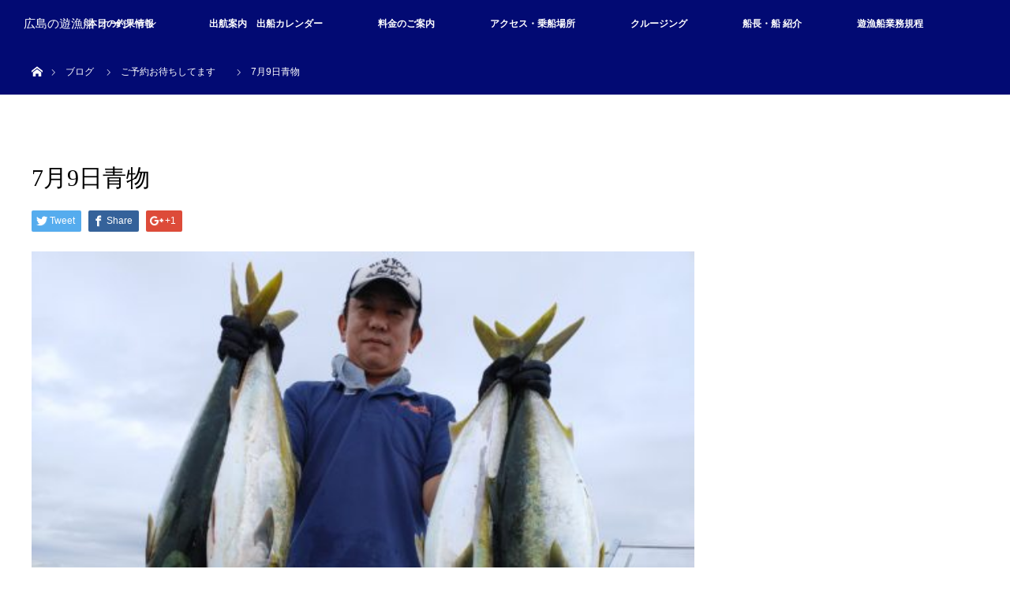

--- FILE ---
content_type: text/html; charset=UTF-8
request_url: https://ocean1205.com/%E9%87%A3%E6%9E%9C%E6%83%85%E5%A0%B1/7%E6%9C%889%E6%97%A5%E9%9D%92%E7%89%A9/
body_size: 9346
content:
<!DOCTYPE html>
<html class="pc" lang="ja">
<head>
<meta charset="UTF-8">
<!--[if IE]><meta http-equiv="X-UA-Compatible" content="IE=edge"><![endif]-->
<meta name="viewport" content="width=device-width">
<title>7月9日青物 | 広島の遊漁船 オーシャン</title>
<meta name="description" content="...">
<link rel="pingback" href="https://ocean1205.com/ocapp/xmlrpc.php">
<meta name='robots' content='max-image-preview:large' />
<link rel='dns-prefetch' href='//webfonts.xserver.jp' />
<link rel="alternate" type="application/rss+xml" title="広島の遊漁船 オーシャン &raquo; フィード" href="https://ocean1205.com/feed/" />
<link rel="alternate" type="application/rss+xml" title="広島の遊漁船 オーシャン &raquo; コメントフィード" href="https://ocean1205.com/comments/feed/" />
<link rel="alternate" type="application/rss+xml" title="広島の遊漁船 オーシャン &raquo; 7月9日青物 のコメントのフィード" href="https://ocean1205.com/%e9%87%a3%e6%9e%9c%e6%83%85%e5%a0%b1/7%e6%9c%889%e6%97%a5%e9%9d%92%e7%89%a9/feed/" />
<script type="text/javascript">
/* <![CDATA[ */
window._wpemojiSettings = {"baseUrl":"https:\/\/s.w.org\/images\/core\/emoji\/15.0.3\/72x72\/","ext":".png","svgUrl":"https:\/\/s.w.org\/images\/core\/emoji\/15.0.3\/svg\/","svgExt":".svg","source":{"concatemoji":"https:\/\/ocean1205.com\/ocapp\/wp-includes\/js\/wp-emoji-release.min.js?ver=6.5.7"}};
/*! This file is auto-generated */
!function(i,n){var o,s,e;function c(e){try{var t={supportTests:e,timestamp:(new Date).valueOf()};sessionStorage.setItem(o,JSON.stringify(t))}catch(e){}}function p(e,t,n){e.clearRect(0,0,e.canvas.width,e.canvas.height),e.fillText(t,0,0);var t=new Uint32Array(e.getImageData(0,0,e.canvas.width,e.canvas.height).data),r=(e.clearRect(0,0,e.canvas.width,e.canvas.height),e.fillText(n,0,0),new Uint32Array(e.getImageData(0,0,e.canvas.width,e.canvas.height).data));return t.every(function(e,t){return e===r[t]})}function u(e,t,n){switch(t){case"flag":return n(e,"\ud83c\udff3\ufe0f\u200d\u26a7\ufe0f","\ud83c\udff3\ufe0f\u200b\u26a7\ufe0f")?!1:!n(e,"\ud83c\uddfa\ud83c\uddf3","\ud83c\uddfa\u200b\ud83c\uddf3")&&!n(e,"\ud83c\udff4\udb40\udc67\udb40\udc62\udb40\udc65\udb40\udc6e\udb40\udc67\udb40\udc7f","\ud83c\udff4\u200b\udb40\udc67\u200b\udb40\udc62\u200b\udb40\udc65\u200b\udb40\udc6e\u200b\udb40\udc67\u200b\udb40\udc7f");case"emoji":return!n(e,"\ud83d\udc26\u200d\u2b1b","\ud83d\udc26\u200b\u2b1b")}return!1}function f(e,t,n){var r="undefined"!=typeof WorkerGlobalScope&&self instanceof WorkerGlobalScope?new OffscreenCanvas(300,150):i.createElement("canvas"),a=r.getContext("2d",{willReadFrequently:!0}),o=(a.textBaseline="top",a.font="600 32px Arial",{});return e.forEach(function(e){o[e]=t(a,e,n)}),o}function t(e){var t=i.createElement("script");t.src=e,t.defer=!0,i.head.appendChild(t)}"undefined"!=typeof Promise&&(o="wpEmojiSettingsSupports",s=["flag","emoji"],n.supports={everything:!0,everythingExceptFlag:!0},e=new Promise(function(e){i.addEventListener("DOMContentLoaded",e,{once:!0})}),new Promise(function(t){var n=function(){try{var e=JSON.parse(sessionStorage.getItem(o));if("object"==typeof e&&"number"==typeof e.timestamp&&(new Date).valueOf()<e.timestamp+604800&&"object"==typeof e.supportTests)return e.supportTests}catch(e){}return null}();if(!n){if("undefined"!=typeof Worker&&"undefined"!=typeof OffscreenCanvas&&"undefined"!=typeof URL&&URL.createObjectURL&&"undefined"!=typeof Blob)try{var e="postMessage("+f.toString()+"("+[JSON.stringify(s),u.toString(),p.toString()].join(",")+"));",r=new Blob([e],{type:"text/javascript"}),a=new Worker(URL.createObjectURL(r),{name:"wpTestEmojiSupports"});return void(a.onmessage=function(e){c(n=e.data),a.terminate(),t(n)})}catch(e){}c(n=f(s,u,p))}t(n)}).then(function(e){for(var t in e)n.supports[t]=e[t],n.supports.everything=n.supports.everything&&n.supports[t],"flag"!==t&&(n.supports.everythingExceptFlag=n.supports.everythingExceptFlag&&n.supports[t]);n.supports.everythingExceptFlag=n.supports.everythingExceptFlag&&!n.supports.flag,n.DOMReady=!1,n.readyCallback=function(){n.DOMReady=!0}}).then(function(){return e}).then(function(){var e;n.supports.everything||(n.readyCallback(),(e=n.source||{}).concatemoji?t(e.concatemoji):e.wpemoji&&e.twemoji&&(t(e.twemoji),t(e.wpemoji)))}))}((window,document),window._wpemojiSettings);
/* ]]> */
</script>
<link rel='stylesheet' id='style-css' href='https://ocean1205.com/ocapp/wp-content/themes/orion_tcd037/style.css?ver=3.0' type='text/css' media='all' />
<style id='wp-emoji-styles-inline-css' type='text/css'>

	img.wp-smiley, img.emoji {
		display: inline !important;
		border: none !important;
		box-shadow: none !important;
		height: 1em !important;
		width: 1em !important;
		margin: 0 0.07em !important;
		vertical-align: -0.1em !important;
		background: none !important;
		padding: 0 !important;
	}
</style>
<link rel='stylesheet' id='wp-block-library-css' href='https://ocean1205.com/ocapp/wp-includes/css/dist/block-library/style.min.css?ver=6.5.7' type='text/css' media='all' />
<style id='classic-theme-styles-inline-css' type='text/css'>
/*! This file is auto-generated */
.wp-block-button__link{color:#fff;background-color:#32373c;border-radius:9999px;box-shadow:none;text-decoration:none;padding:calc(.667em + 2px) calc(1.333em + 2px);font-size:1.125em}.wp-block-file__button{background:#32373c;color:#fff;text-decoration:none}
</style>
<style id='global-styles-inline-css' type='text/css'>
body{--wp--preset--color--black: #000000;--wp--preset--color--cyan-bluish-gray: #abb8c3;--wp--preset--color--white: #ffffff;--wp--preset--color--pale-pink: #f78da7;--wp--preset--color--vivid-red: #cf2e2e;--wp--preset--color--luminous-vivid-orange: #ff6900;--wp--preset--color--luminous-vivid-amber: #fcb900;--wp--preset--color--light-green-cyan: #7bdcb5;--wp--preset--color--vivid-green-cyan: #00d084;--wp--preset--color--pale-cyan-blue: #8ed1fc;--wp--preset--color--vivid-cyan-blue: #0693e3;--wp--preset--color--vivid-purple: #9b51e0;--wp--preset--gradient--vivid-cyan-blue-to-vivid-purple: linear-gradient(135deg,rgba(6,147,227,1) 0%,rgb(155,81,224) 100%);--wp--preset--gradient--light-green-cyan-to-vivid-green-cyan: linear-gradient(135deg,rgb(122,220,180) 0%,rgb(0,208,130) 100%);--wp--preset--gradient--luminous-vivid-amber-to-luminous-vivid-orange: linear-gradient(135deg,rgba(252,185,0,1) 0%,rgba(255,105,0,1) 100%);--wp--preset--gradient--luminous-vivid-orange-to-vivid-red: linear-gradient(135deg,rgba(255,105,0,1) 0%,rgb(207,46,46) 100%);--wp--preset--gradient--very-light-gray-to-cyan-bluish-gray: linear-gradient(135deg,rgb(238,238,238) 0%,rgb(169,184,195) 100%);--wp--preset--gradient--cool-to-warm-spectrum: linear-gradient(135deg,rgb(74,234,220) 0%,rgb(151,120,209) 20%,rgb(207,42,186) 40%,rgb(238,44,130) 60%,rgb(251,105,98) 80%,rgb(254,248,76) 100%);--wp--preset--gradient--blush-light-purple: linear-gradient(135deg,rgb(255,206,236) 0%,rgb(152,150,240) 100%);--wp--preset--gradient--blush-bordeaux: linear-gradient(135deg,rgb(254,205,165) 0%,rgb(254,45,45) 50%,rgb(107,0,62) 100%);--wp--preset--gradient--luminous-dusk: linear-gradient(135deg,rgb(255,203,112) 0%,rgb(199,81,192) 50%,rgb(65,88,208) 100%);--wp--preset--gradient--pale-ocean: linear-gradient(135deg,rgb(255,245,203) 0%,rgb(182,227,212) 50%,rgb(51,167,181) 100%);--wp--preset--gradient--electric-grass: linear-gradient(135deg,rgb(202,248,128) 0%,rgb(113,206,126) 100%);--wp--preset--gradient--midnight: linear-gradient(135deg,rgb(2,3,129) 0%,rgb(40,116,252) 100%);--wp--preset--font-size--small: 13px;--wp--preset--font-size--medium: 20px;--wp--preset--font-size--large: 36px;--wp--preset--font-size--x-large: 42px;--wp--preset--spacing--20: 0.44rem;--wp--preset--spacing--30: 0.67rem;--wp--preset--spacing--40: 1rem;--wp--preset--spacing--50: 1.5rem;--wp--preset--spacing--60: 2.25rem;--wp--preset--spacing--70: 3.38rem;--wp--preset--spacing--80: 5.06rem;--wp--preset--shadow--natural: 6px 6px 9px rgba(0, 0, 0, 0.2);--wp--preset--shadow--deep: 12px 12px 50px rgba(0, 0, 0, 0.4);--wp--preset--shadow--sharp: 6px 6px 0px rgba(0, 0, 0, 0.2);--wp--preset--shadow--outlined: 6px 6px 0px -3px rgba(255, 255, 255, 1), 6px 6px rgba(0, 0, 0, 1);--wp--preset--shadow--crisp: 6px 6px 0px rgba(0, 0, 0, 1);}:where(.is-layout-flex){gap: 0.5em;}:where(.is-layout-grid){gap: 0.5em;}body .is-layout-flex{display: flex;}body .is-layout-flex{flex-wrap: wrap;align-items: center;}body .is-layout-flex > *{margin: 0;}body .is-layout-grid{display: grid;}body .is-layout-grid > *{margin: 0;}:where(.wp-block-columns.is-layout-flex){gap: 2em;}:where(.wp-block-columns.is-layout-grid){gap: 2em;}:where(.wp-block-post-template.is-layout-flex){gap: 1.25em;}:where(.wp-block-post-template.is-layout-grid){gap: 1.25em;}.has-black-color{color: var(--wp--preset--color--black) !important;}.has-cyan-bluish-gray-color{color: var(--wp--preset--color--cyan-bluish-gray) !important;}.has-white-color{color: var(--wp--preset--color--white) !important;}.has-pale-pink-color{color: var(--wp--preset--color--pale-pink) !important;}.has-vivid-red-color{color: var(--wp--preset--color--vivid-red) !important;}.has-luminous-vivid-orange-color{color: var(--wp--preset--color--luminous-vivid-orange) !important;}.has-luminous-vivid-amber-color{color: var(--wp--preset--color--luminous-vivid-amber) !important;}.has-light-green-cyan-color{color: var(--wp--preset--color--light-green-cyan) !important;}.has-vivid-green-cyan-color{color: var(--wp--preset--color--vivid-green-cyan) !important;}.has-pale-cyan-blue-color{color: var(--wp--preset--color--pale-cyan-blue) !important;}.has-vivid-cyan-blue-color{color: var(--wp--preset--color--vivid-cyan-blue) !important;}.has-vivid-purple-color{color: var(--wp--preset--color--vivid-purple) !important;}.has-black-background-color{background-color: var(--wp--preset--color--black) !important;}.has-cyan-bluish-gray-background-color{background-color: var(--wp--preset--color--cyan-bluish-gray) !important;}.has-white-background-color{background-color: var(--wp--preset--color--white) !important;}.has-pale-pink-background-color{background-color: var(--wp--preset--color--pale-pink) !important;}.has-vivid-red-background-color{background-color: var(--wp--preset--color--vivid-red) !important;}.has-luminous-vivid-orange-background-color{background-color: var(--wp--preset--color--luminous-vivid-orange) !important;}.has-luminous-vivid-amber-background-color{background-color: var(--wp--preset--color--luminous-vivid-amber) !important;}.has-light-green-cyan-background-color{background-color: var(--wp--preset--color--light-green-cyan) !important;}.has-vivid-green-cyan-background-color{background-color: var(--wp--preset--color--vivid-green-cyan) !important;}.has-pale-cyan-blue-background-color{background-color: var(--wp--preset--color--pale-cyan-blue) !important;}.has-vivid-cyan-blue-background-color{background-color: var(--wp--preset--color--vivid-cyan-blue) !important;}.has-vivid-purple-background-color{background-color: var(--wp--preset--color--vivid-purple) !important;}.has-black-border-color{border-color: var(--wp--preset--color--black) !important;}.has-cyan-bluish-gray-border-color{border-color: var(--wp--preset--color--cyan-bluish-gray) !important;}.has-white-border-color{border-color: var(--wp--preset--color--white) !important;}.has-pale-pink-border-color{border-color: var(--wp--preset--color--pale-pink) !important;}.has-vivid-red-border-color{border-color: var(--wp--preset--color--vivid-red) !important;}.has-luminous-vivid-orange-border-color{border-color: var(--wp--preset--color--luminous-vivid-orange) !important;}.has-luminous-vivid-amber-border-color{border-color: var(--wp--preset--color--luminous-vivid-amber) !important;}.has-light-green-cyan-border-color{border-color: var(--wp--preset--color--light-green-cyan) !important;}.has-vivid-green-cyan-border-color{border-color: var(--wp--preset--color--vivid-green-cyan) !important;}.has-pale-cyan-blue-border-color{border-color: var(--wp--preset--color--pale-cyan-blue) !important;}.has-vivid-cyan-blue-border-color{border-color: var(--wp--preset--color--vivid-cyan-blue) !important;}.has-vivid-purple-border-color{border-color: var(--wp--preset--color--vivid-purple) !important;}.has-vivid-cyan-blue-to-vivid-purple-gradient-background{background: var(--wp--preset--gradient--vivid-cyan-blue-to-vivid-purple) !important;}.has-light-green-cyan-to-vivid-green-cyan-gradient-background{background: var(--wp--preset--gradient--light-green-cyan-to-vivid-green-cyan) !important;}.has-luminous-vivid-amber-to-luminous-vivid-orange-gradient-background{background: var(--wp--preset--gradient--luminous-vivid-amber-to-luminous-vivid-orange) !important;}.has-luminous-vivid-orange-to-vivid-red-gradient-background{background: var(--wp--preset--gradient--luminous-vivid-orange-to-vivid-red) !important;}.has-very-light-gray-to-cyan-bluish-gray-gradient-background{background: var(--wp--preset--gradient--very-light-gray-to-cyan-bluish-gray) !important;}.has-cool-to-warm-spectrum-gradient-background{background: var(--wp--preset--gradient--cool-to-warm-spectrum) !important;}.has-blush-light-purple-gradient-background{background: var(--wp--preset--gradient--blush-light-purple) !important;}.has-blush-bordeaux-gradient-background{background: var(--wp--preset--gradient--blush-bordeaux) !important;}.has-luminous-dusk-gradient-background{background: var(--wp--preset--gradient--luminous-dusk) !important;}.has-pale-ocean-gradient-background{background: var(--wp--preset--gradient--pale-ocean) !important;}.has-electric-grass-gradient-background{background: var(--wp--preset--gradient--electric-grass) !important;}.has-midnight-gradient-background{background: var(--wp--preset--gradient--midnight) !important;}.has-small-font-size{font-size: var(--wp--preset--font-size--small) !important;}.has-medium-font-size{font-size: var(--wp--preset--font-size--medium) !important;}.has-large-font-size{font-size: var(--wp--preset--font-size--large) !important;}.has-x-large-font-size{font-size: var(--wp--preset--font-size--x-large) !important;}
.wp-block-navigation a:where(:not(.wp-element-button)){color: inherit;}
:where(.wp-block-post-template.is-layout-flex){gap: 1.25em;}:where(.wp-block-post-template.is-layout-grid){gap: 1.25em;}
:where(.wp-block-columns.is-layout-flex){gap: 2em;}:where(.wp-block-columns.is-layout-grid){gap: 2em;}
.wp-block-pullquote{font-size: 1.5em;line-height: 1.6;}
</style>
<link rel='stylesheet' id='contact-form-7-css' href='https://ocean1205.com/ocapp/wp-content/plugins/contact-form-7/includes/css/styles.css?ver=5.0.2' type='text/css' media='all' />
<link rel='stylesheet' id='tablepress-default-css' href='https://ocean1205.com/ocapp/wp-content/plugins/tablepress/css/default.min.css?ver=1.9' type='text/css' media='all' />
<script type="text/javascript" src="https://ocean1205.com/ocapp/wp-includes/js/jquery/jquery.min.js?ver=3.7.1" id="jquery-core-js"></script>
<script type="text/javascript" src="https://ocean1205.com/ocapp/wp-includes/js/jquery/jquery-migrate.min.js?ver=3.4.1" id="jquery-migrate-js"></script>
<script type="text/javascript" src="//webfonts.xserver.jp/js/xserverv3.js?fadein=0&amp;ver=2.0.8" id="typesquare_std-js"></script>
<link rel="https://api.w.org/" href="https://ocean1205.com/wp-json/" /><link rel="alternate" type="application/json" href="https://ocean1205.com/wp-json/wp/v2/posts/7917" /><link rel="canonical" href="https://ocean1205.com/%e9%87%a3%e6%9e%9c%e6%83%85%e5%a0%b1/7%e6%9c%889%e6%97%a5%e9%9d%92%e7%89%a9/" />
<link rel='shortlink' href='https://ocean1205.com/?p=7917' />
<link rel="alternate" type="application/json+oembed" href="https://ocean1205.com/wp-json/oembed/1.0/embed?url=https%3A%2F%2Focean1205.com%2F%25e9%2587%25a3%25e6%259e%259c%25e6%2583%2585%25e5%25a0%25b1%2F7%25e6%259c%25889%25e6%2597%25a5%25e9%259d%2592%25e7%2589%25a9%2F" />
<link rel="alternate" type="text/xml+oembed" href="https://ocean1205.com/wp-json/oembed/1.0/embed?url=https%3A%2F%2Focean1205.com%2F%25e9%2587%25a3%25e6%259e%259c%25e6%2583%2585%25e5%25a0%25b1%2F7%25e6%259c%25889%25e6%2597%25a5%25e9%259d%2592%25e7%2589%25a9%2F&#038;format=xml" />

<script src="https://ocean1205.com/ocapp/wp-content/themes/orion_tcd037/js/jquery.easing.1.3.js?ver=3.0"></script>
<script src="https://ocean1205.com/ocapp/wp-content/themes/orion_tcd037/js/jscript.js?ver=3.0"></script>


<link rel="stylesheet" media="screen and (max-width:770px)" href="https://ocean1205.com/ocapp/wp-content/themes/orion_tcd037/footer-bar/footer-bar.css?ver=3.0">
<script src="https://ocean1205.com/ocapp/wp-content/themes/orion_tcd037/js/comment.js?ver=3.0"></script>

<link rel="stylesheet" media="screen and (max-width:770px)" href="https://ocean1205.com/ocapp/wp-content/themes/orion_tcd037/responsive.css?ver=3.0">

<style type="text/css">
body, input, textarea { font-family: Verdana, "ヒラギノ角ゴ ProN W3", "Hiragino Kaku Gothic ProN", "メイリオ", Meiryo, sans-serif; }
.rich_font { font-family: "Times New Roman" , "游明朝" , "Yu Mincho" , "游明朝体" , "YuMincho" , "ヒラギノ明朝 Pro W3" , "Hiragino Mincho Pro" , "HiraMinProN-W3" , "HGS明朝E" , "ＭＳ Ｐ明朝" , "MS PMincho" , serif; font-weight:400; }

body { font-size:15px; }

.pc #header .logo { font-size:15px; }
.mobile #header .logo { font-size:18px; }
#header_logo_index .logo { font-size:40px; }
#footer_logo_index .logo { font-size:30px; }
#header_logo_index .desc { font-size:12px; }
#footer_logo .desc { font-size:12px; }
.pc #index_content1 .index_content_header .headline { font-size:4px; }
.pc #index_content1 .index_content_header .desc { font-size:15px; }
.pc #index_content2 .index_content_header .headline { font-size:40px; }
.pc #index_content2 .index_content_header .desc { font-size:15px; }
.pc #index_dis .index_content_header .headline { font-size:40px; }
.pc #index_dis .index_content_header .desc { font-size:15px; }

.pc #index_dis .index_content_header3 .headline { font-size:40px; }
.pc #index_dis .index_content_header3 .desc { font-size:15px; }

#post_title { font-size:30px; }
.post_content { font-size:15px; }

.pc #header, #bread_crumb, .pc #global_menu ul ul a, #index_dis_slider .link, #previous_next_post .label, #related_post .headline span, #comment_headline span, .side_headline span, .widget_search #search-btn input, .widget_search #searchsubmit, .side_widget.google_search #searchsubmit, .page_navi span.current
 { background-color:#020A73; }

.footer_menu li.no_link a { color:#020A73; }

.post_content a{ color:#2D8696; }
a:hover, #comment_header ul li a:hover, .pc #global_menu > ul > li.active > a, .pc #global_menu li.current-menu-item > a, .pc #global_menu > ul > li > a:hover, #header_logo .logo a:hover, #bread_crumb li.home a:hover:before, #bread_crumb li a:hover
 { color:#1EC2EB; }

#global_menu ul ul a:hover, #return_top a:hover, .next_page_link a:hover, .page_navi a:hover, .collapse_category_list li a:hover .count, .index_box_list .link:hover, .index_content_header2 .link a:hover, #index_blog_list li .category a:hover, .slick-arrow:hover, #index_dis_slider .link:hover, #header_logo_index .link:hover,
 #previous_next_page a:hover, .page_navi p.back a:hover, #post_meta_top .category a:hover, .collapse_category_list li a:hover .count, .mobile #global_menu li a:hover,
   #wp-calendar td a:hover, #wp-calendar #prev a:hover, #wp-calendar #next a:hover, .widget_search #search-btn input:hover, .widget_search #searchsubmit:hover, .side_widget.google_search #searchsubmit:hover,
    #submit_comment:hover, #comment_header ul li a:hover, #comment_header ul li.comment_switch_active a, #comment_header #comment_closed p, #post_pagination a:hover, #post_pagination p, a.menu_button:hover, .mobile .footer_menu a:hover, .mobile #footer_menu_bottom li a:hover, .post_content .bt_orion:hover
     { background-color:#1EC2EB; }

#comment_textarea textarea:focus, #guest_info input:focus, #comment_header ul li a:hover, #comment_header ul li.comment_switch_active a, #comment_header #comment_closed p
 { border-color:#1EC2EB; }

#comment_header ul li.comment_switch_active a:after, #comment_header #comment_closed p:after
 { border-color:#1EC2EB transparent transparent transparent; }

.collapse_category_list li a:before
 { border-color: transparent transparent transparent #1EC2EB; }






</style>


<script type="text/javascript">
jQuery(document).ready(function($) {

  $("a").bind("focus",function(){if(this.blur)this.blur();});
  $("a.target_blank").attr("target","_blank");

  $('#return_top a, #header_logo_index a').click(function() {
    var myHref= $(this).attr("href");
          var myPos = $(myHref).offset().top;
        $("html,body").animate({scrollTop : myPos}, 1000, 'easeOutExpo');
    return false;
  });

  $(window).load(function() {
   $('#header_image .title').delay(1000).fadeIn(3000);
  });


});
</script>


<style type="text/css"></style><link rel="icon" href="https://ocean1205.com/ocapp/wp-content/uploads/2017/12/cropped-7174493049011-32x32.jpg" sizes="32x32" />
<link rel="icon" href="https://ocean1205.com/ocapp/wp-content/uploads/2017/12/cropped-7174493049011-192x192.jpg" sizes="192x192" />
<link rel="apple-touch-icon" href="https://ocean1205.com/ocapp/wp-content/uploads/2017/12/cropped-7174493049011-180x180.jpg" />
<meta name="msapplication-TileImage" content="https://ocean1205.com/ocapp/wp-content/uploads/2017/12/cropped-7174493049011-270x270.jpg" />
</head>
<body id="body" class="post-template-default single single-post postid-7917 single-format-standard">


 <div id="top">

  <div id="header">
   <div id="header_inner">
    <div id="header_logo">
     <div id="logo_text">
 <h1 class="logo rich_font"><a href="https://ocean1205.com/">広島の遊漁船 オーシャン</a></h1>
</div>
    </div>
        <a href="#" class="menu_button"><span>menu</span></a>
    <div id="global_menu">
     <ul id="menu-%e3%83%a1%e3%82%a4%e3%83%b3%e3%83%a1%e3%83%8b%e3%83%a5%e3%83%bc" class="menu"><li id="menu-item-86" class="menu-item menu-item-type-taxonomy menu-item-object-category current-post-ancestor current-menu-parent current-post-parent menu-item-86"><a href="https://ocean1205.com/category/%e9%87%a3%e6%9e%9c%e6%83%85%e5%a0%b1/">本日の釣果情報</a></li>
<li id="menu-item-98" class="menu-item menu-item-type-post_type menu-item-object-page menu-item-98"><a href="https://ocean1205.com/calender/">出航案内　出船カレンダー</a></li>
<li id="menu-item-90" class="menu-item menu-item-type-post_type menu-item-object-page menu-item-90"><a href="https://ocean1205.com/plan/">料金のご案内</a></li>
<li id="menu-item-96" class="menu-item menu-item-type-post_type menu-item-object-page menu-item-96"><a href="https://ocean1205.com/access/">アクセス・乗船場所</a></li>
<li id="menu-item-215" class="menu-item menu-item-type-post_type menu-item-object-page menu-item-215"><a href="https://ocean1205.com/cruising/">クルージング</a></li>
<li id="menu-item-190" class="menu-item menu-item-type-post_type menu-item-object-page menu-item-190"><a href="https://ocean1205.com/master/">船長・船 紹介</a></li>
<li id="menu-item-14125" class="menu-item menu-item-type-post_type menu-item-object-page menu-item-14125"><a href="https://ocean1205.com/%e9%81%8a%e6%bc%81%e8%88%b9%e6%a5%ad%e5%8b%99%e8%a6%8f%e7%a8%8b/">遊漁船業務規程</a></li>
</ul>    </div>
       </div><!-- END #header_inner -->
  </div><!-- END #header -->

  
 </div><!-- END #top -->

 <div id="main_contents" class="clearfix">


<div id="bread_crumb">

<ul class="clearfix">
 <li itemscope="itemscope" itemtype="http://data-vocabulary.org/Breadcrumb" class="home"><a itemprop="url" href="https://ocean1205.com/"><span itemprop="title" >ホーム</span></a></li>

 <li itemscope="itemscope" itemtype="http://data-vocabulary.org/Breadcrumb"><a itemprop="url" href="https://ocean1205.com/%e9%87%a3%e6%9e%9c%e6%83%85%e5%a0%b1/7%e6%9c%889%e6%97%a5%e9%9d%92%e7%89%a9/">ブログ</a></li>
 <li itemscope="itemscope" itemtype="http://data-vocabulary.org/Breadcrumb">
   <a itemprop="url" href="https://ocean1205.com/category/%e9%87%a3%e6%9e%9c%e6%83%85%e5%a0%b1/"><span itemprop="title">ご予約お待ちしてます　</span></a>
     </li>
 <li class="last">7月9日青物</li>

</ul>
</div>

<div id="main_col" class="clearfix">

<div id="left_col">

 
 <div id="article">

  <ul id="post_meta_top" class="clearfix">
        </ul>

  <h2 id="post_title" class="rich_font">7月9日青物</h2>

    <div class="single_share clearfix" id="single_share_top">
   
<!--Type1-->

<div id="share_top1">

 

<div class="sns">
<ul class="type1 clearfix">
<!--Twitterボタン-->
<li class="twitter">
<a href="http://twitter.com/share?text=7%E6%9C%889%E6%97%A5%E9%9D%92%E7%89%A9&url=https%3A%2F%2Focean1205.com%2F%25e9%2587%25a3%25e6%259e%259c%25e6%2583%2585%25e5%25a0%25b1%2F7%25e6%259c%25889%25e6%2597%25a5%25e9%259d%2592%25e7%2589%25a9%2F&via=&tw_p=tweetbutton&related=" onclick="javascript:window.open(this.href, '', 'menubar=no,toolbar=no,resizable=yes,scrollbars=yes,height=400,width=600');return false;"><i class="icon-twitter"></i><span class="ttl">Tweet</span><span class="share-count"></span></a></li>

<!--Facebookボタン-->
<li class="facebook">
<a href="//www.facebook.com/sharer/sharer.php?u=https://ocean1205.com/%e9%87%a3%e6%9e%9c%e6%83%85%e5%a0%b1/7%e6%9c%889%e6%97%a5%e9%9d%92%e7%89%a9/&amp;t=7%E6%9C%889%E6%97%A5%E9%9D%92%E7%89%A9" class="facebook-btn-icon-link" target="blank" rel="nofollow"><i class="icon-facebook"></i><span class="ttl">Share</span><span class="share-count"></span></a></li>

<!--Google+ボタン-->
<li class="googleplus">
<a href="https://plus.google.com/share?url=https%3A%2F%2Focean1205.com%2F%25e9%2587%25a3%25e6%259e%259c%25e6%2583%2585%25e5%25a0%25b1%2F7%25e6%259c%25889%25e6%2597%25a5%25e9%259d%2592%25e7%2589%25a9%2F" onclick="javascript:window.open(this.href, '', 'menubar=no,toolbar=no,resizable=yes,scrollbars=yes,height=600,width=500');return false;"><i class="icon-google-plus"></i><span class="ttl">+1</span><span class="share-count"></span></a></li>






</ul>
</div>

</div>


<!--Type2-->

<!--Type3-->

<!--Type4-->

<!--Type5-->
  </div>
  
      <div id="post_image">
   <img width="500" height="375" src="https://ocean1205.com/ocapp/wp-content/uploads/2021/07/IMG01880.jpg" class="attachment-size5 size-size5 wp-post-image" alt="" decoding="async" fetchpriority="high" srcset="https://ocean1205.com/ocapp/wp-content/uploads/2021/07/IMG01880.jpg 500w, https://ocean1205.com/ocapp/wp-content/uploads/2021/07/IMG01880-150x113.jpg 150w" sizes="(max-width: 500px) 100vw, 500px" />  </div>
    

  <div class="post_content clearfix">
   
<figure class="wp-block-gallery columns-3 is-cropped wp-block-gallery-1 is-layout-flex wp-block-gallery-is-layout-flex"><ul class="blocks-gallery-grid"><li class="blocks-gallery-item"><figure><img decoding="async" width="150" height="113" src="http://ocean1205.com/ocapp/wp-content/uploads/2021/07/IMG01879-150x113.jpg" alt="" data-id="7919" data-full-url="http://ocean1205.com/ocapp/wp-content/uploads/2021/07/IMG01879.jpg" data-link="http://ocean1205.com/?attachment_id=7919" class="wp-image-7919" srcset="https://ocean1205.com/ocapp/wp-content/uploads/2021/07/IMG01879-150x113.jpg 150w, https://ocean1205.com/ocapp/wp-content/uploads/2021/07/IMG01879.jpg 500w" sizes="(max-width: 150px) 100vw, 150px" /></figure></li><li class="blocks-gallery-item"><figure><img decoding="async" width="150" height="113" src="http://ocean1205.com/ocapp/wp-content/uploads/2021/07/IMG01876-150x113.jpg" alt="" data-id="7922" data-full-url="http://ocean1205.com/ocapp/wp-content/uploads/2021/07/IMG01876.jpg" data-link="http://ocean1205.com/?attachment_id=7922" class="wp-image-7922" srcset="https://ocean1205.com/ocapp/wp-content/uploads/2021/07/IMG01876-150x113.jpg 150w, https://ocean1205.com/ocapp/wp-content/uploads/2021/07/IMG01876.jpg 500w" sizes="(max-width: 150px) 100vw, 150px" /></figure></li><li class="blocks-gallery-item"><figure><img loading="lazy" decoding="async" width="150" height="113" src="http://ocean1205.com/ocapp/wp-content/uploads/2021/07/IMG01877-150x113.jpg" alt="" data-id="7921" data-full-url="http://ocean1205.com/ocapp/wp-content/uploads/2021/07/IMG01877.jpg" data-link="http://ocean1205.com/?attachment_id=7921" class="wp-image-7921" srcset="https://ocean1205.com/ocapp/wp-content/uploads/2021/07/IMG01877-150x113.jpg 150w, https://ocean1205.com/ocapp/wp-content/uploads/2021/07/IMG01877.jpg 500w" sizes="(max-width: 150px) 100vw, 150px" /></figure></li><li class="blocks-gallery-item"><figure><img loading="lazy" decoding="async" width="150" height="113" src="http://ocean1205.com/ocapp/wp-content/uploads/2021/07/IMG01880-150x113.jpg" alt="" data-id="7918" data-full-url="http://ocean1205.com/ocapp/wp-content/uploads/2021/07/IMG01880.jpg" data-link="http://ocean1205.com/?attachment_id=7918" class="wp-image-7918" srcset="https://ocean1205.com/ocapp/wp-content/uploads/2021/07/IMG01880-150x113.jpg 150w, https://ocean1205.com/ocapp/wp-content/uploads/2021/07/IMG01880.jpg 500w" sizes="(max-width: 150px) 100vw, 150px" /></figure></li><li class="blocks-gallery-item"><figure><img loading="lazy" decoding="async" width="150" height="200" src="http://ocean1205.com/ocapp/wp-content/uploads/2021/07/IMG01878-150x200.jpg" alt="" data-id="7920" data-full-url="http://ocean1205.com/ocapp/wp-content/uploads/2021/07/IMG01878.jpg" data-link="http://ocean1205.com/?attachment_id=7920" class="wp-image-7920" srcset="https://ocean1205.com/ocapp/wp-content/uploads/2021/07/IMG01878-150x200.jpg 150w, https://ocean1205.com/ocapp/wp-content/uploads/2021/07/IMG01878.jpg 500w" sizes="(max-width: 150px) 100vw, 150px" /></figure></li></ul></figure>
     </div>

    <div class="single_share" id="single_share_bottom">
   
<!--Type1-->

<div id="share_top1">

 

<div class="sns">
<ul class="type1 clearfix">
<!--Twitterボタン-->
<li class="twitter">
<a href="http://twitter.com/share?text=7%E6%9C%889%E6%97%A5%E9%9D%92%E7%89%A9&url=https%3A%2F%2Focean1205.com%2F%25e9%2587%25a3%25e6%259e%259c%25e6%2583%2585%25e5%25a0%25b1%2F7%25e6%259c%25889%25e6%2597%25a5%25e9%259d%2592%25e7%2589%25a9%2F&via=&tw_p=tweetbutton&related=" onclick="javascript:window.open(this.href, '', 'menubar=no,toolbar=no,resizable=yes,scrollbars=yes,height=400,width=600');return false;"><i class="icon-twitter"></i><span class="ttl">Tweet</span><span class="share-count"></span></a></li>

<!--Facebookボタン-->
<li class="facebook">
<a href="//www.facebook.com/sharer/sharer.php?u=https://ocean1205.com/%e9%87%a3%e6%9e%9c%e6%83%85%e5%a0%b1/7%e6%9c%889%e6%97%a5%e9%9d%92%e7%89%a9/&amp;t=7%E6%9C%889%E6%97%A5%E9%9D%92%E7%89%A9" class="facebook-btn-icon-link" target="blank" rel="nofollow"><i class="icon-facebook"></i><span class="ttl">Share</span><span class="share-count"></span></a></li>

<!--Google+ボタン-->
<li class="googleplus">
<a href="https://plus.google.com/share?url=https%3A%2F%2Focean1205.com%2F%25e9%2587%25a3%25e6%259e%259c%25e6%2583%2585%25e5%25a0%25b1%2F7%25e6%259c%25889%25e6%2597%25a5%25e9%259d%2592%25e7%2589%25a9%2F" onclick="javascript:window.open(this.href, '', 'menubar=no,toolbar=no,resizable=yes,scrollbars=yes,height=600,width=500');return false;"><i class="icon-google-plus"></i><span class="ttl">+1</span><span class="share-count"></span></a></li>






</ul>
</div>

</div>


<!--Type2-->

<!--Type3-->

<!--Type4-->

<!--Type5-->
  </div>
  
  
    <div id="previous_next_post" class="clearfix">
   <div class='prev_post'><p class='label'>PREV</p><a href='https://ocean1205.com/%e9%87%a3%e6%9e%9c%e6%83%85%e5%a0%b1/7%e6%9c%883%e6%97%a5%e3%82%a2%e3%82%b3%e3%82%a6%e9%af%9b%e7%8b%99%e3%81%84/' title='7月3日アコウ鯛狙い'><img width="200" height="200" src="https://ocean1205.com/ocapp/wp-content/uploads/2021/07/IMG01871-200x200.jpg" class="attachment-size1 size-size1 wp-post-image" alt="" decoding="async" loading="lazy" srcset="https://ocean1205.com/ocapp/wp-content/uploads/2021/07/IMG01871-200x200.jpg 200w, https://ocean1205.com/ocapp/wp-content/uploads/2021/07/IMG01871-150x150.jpg 150w, https://ocean1205.com/ocapp/wp-content/uploads/2021/07/IMG01871-300x300.jpg 300w, https://ocean1205.com/ocapp/wp-content/uploads/2021/07/IMG01871-120x120.jpg 120w" sizes="(max-width: 200px) 100vw, 200px" /><span class='title'>7月3日アコウ鯛狙い</span></a></div>
<div class='next_post'><p class='label'>NEXT</p><a href='https://ocean1205.com/%e9%87%a3%e6%9e%9c%e6%83%85%e5%a0%b1/7%e6%9c%8810%e6%97%a5%e9%9d%92%e7%89%a9/' title='7月10日青物'><img width="200" height="200" src="https://ocean1205.com/ocapp/wp-content/uploads/2021/07/IMG01892-200x200.jpg" class="attachment-size1 size-size1 wp-post-image" alt="" decoding="async" loading="lazy" srcset="https://ocean1205.com/ocapp/wp-content/uploads/2021/07/IMG01892-200x200.jpg 200w, https://ocean1205.com/ocapp/wp-content/uploads/2021/07/IMG01892-150x150.jpg 150w, https://ocean1205.com/ocapp/wp-content/uploads/2021/07/IMG01892-300x300.jpg 300w, https://ocean1205.com/ocapp/wp-content/uploads/2021/07/IMG01892-120x120.jpg 120w" sizes="(max-width: 200px) 100vw, 200px" /><span class='title'>7月10日青物</span></a></div>
  </div>
  
 </div><!-- END #article -->

 <!-- banner1 -->
    
  <div id="related_post">
  <h3 class="headline"><span>関連記事一覧</span></h3>
  <ol class="clearfix">
      <li class="clearfix num1">
    <a class="image" href="https://ocean1205.com/%e9%87%a3%e6%9e%9c%e6%83%85%e5%a0%b1/1%e6%9c%8819%e6%97%a5%e9%9d%92%e7%89%a9/"><img width="500" height="347" src="https://ocean1205.com/ocapp/wp-content/uploads/2022/01/IMG03317-500x347.jpg" class="attachment-size2 size-size2 wp-post-image" alt="" decoding="async" loading="lazy" /></a>
    <div class="desc">
     <h4 class="title"><a href="https://ocean1205.com/%e9%87%a3%e6%9e%9c%e6%83%85%e5%a0%b1/1%e6%9c%8819%e6%97%a5%e9%9d%92%e7%89%a9/" name="">1月19日青物</a></h4>
    </div>
   </li>
      <li class="clearfix num2">
    <a class="image" href="https://ocean1205.com/%e9%87%a3%e6%9e%9c%e6%83%85%e5%a0%b1/10%e6%9c%8822%e6%97%a5%e9%9d%92%e7%89%a9-2/"><img width="500" height="347" src="https://ocean1205.com/ocapp/wp-content/uploads/2021/10/IMG02580-500x347.jpg" class="attachment-size2 size-size2 wp-post-image" alt="" decoding="async" loading="lazy" /></a>
    <div class="desc">
     <h4 class="title"><a href="https://ocean1205.com/%e9%87%a3%e6%9e%9c%e6%83%85%e5%a0%b1/10%e6%9c%8822%e6%97%a5%e9%9d%92%e7%89%a9-2/" name="">10月22日青物</a></h4>
    </div>
   </li>
      <li class="clearfix num3">
    <a class="image" href="https://ocean1205.com/%e9%87%a3%e6%9e%9c%e6%83%85%e5%a0%b1/11%e6%9c%8826%e6%97%a5-3/"><img width="500" height="231" src="https://ocean1205.com/ocapp/wp-content/uploads/2023/11/IMG01460.jpg" class="attachment-size2 size-size2 wp-post-image" alt="" decoding="async" loading="lazy" /></a>
    <div class="desc">
     <h4 class="title"><a href="https://ocean1205.com/%e9%87%a3%e6%9e%9c%e6%83%85%e5%a0%b1/11%e6%9c%8826%e6%97%a5-3/" name="">11月26日</a></h4>
    </div>
   </li>
      <li class="clearfix num4">
    <a class="image" href="https://ocean1205.com/%e9%87%a3%e6%9e%9c%e6%83%85%e5%a0%b1/9%e6%9c%889%e6%97%a5/"><img width="500" height="231" src="https://ocean1205.com/ocapp/wp-content/uploads/2022/09/IMG04323.jpg" class="attachment-size2 size-size2 wp-post-image" alt="" decoding="async" loading="lazy" /></a>
    <div class="desc">
     <h4 class="title"><a href="https://ocean1205.com/%e9%87%a3%e6%9e%9c%e6%83%85%e5%a0%b1/9%e6%9c%889%e6%97%a5/" name="">9月9日</a></h4>
    </div>
   </li>
      <li class="clearfix num5">
    <a class="image" href="https://ocean1205.com/%e9%87%a3%e6%9e%9c%e6%83%85%e5%a0%b1/5%e6%9c%8813%e6%97%a5/"><img width="500" height="231" src="https://ocean1205.com/ocapp/wp-content/uploads/2023/05/IMG00408.jpg" class="attachment-size2 size-size2 wp-post-image" alt="" decoding="async" loading="lazy" /></a>
    <div class="desc">
     <h4 class="title"><a href="https://ocean1205.com/%e9%87%a3%e6%9e%9c%e6%83%85%e5%a0%b1/5%e6%9c%8813%e6%97%a5/" name="">5月13日</a></h4>
    </div>
   </li>
      <li class="clearfix num6">
    <a class="image" href="https://ocean1205.com/%e9%87%a3%e6%9e%9c%e6%83%85%e5%a0%b1/11%e6%9c%887%e6%97%a5/"><img width="500" height="231" src="https://ocean1205.com/ocapp/wp-content/uploads/2022/11/IMG04729.jpg" class="attachment-size2 size-size2 wp-post-image" alt="" decoding="async" loading="lazy" /></a>
    <div class="desc">
     <h4 class="title"><a href="https://ocean1205.com/%e9%87%a3%e6%9e%9c%e6%83%85%e5%a0%b1/11%e6%9c%887%e6%97%a5/" name="">11月7日</a></h4>
    </div>
   </li>
     </ol>
 </div>
  
 
 <!-- banner2 -->
  
</div><!-- END #left_col -->


 

</div><!-- END #main_col -->


 </div><!-- END #main_contents -->

<div id="footer_wrapper">
 <div id="footer_top">
  <div id="footer_top_inner">

   <!-- footer logo -->
      <div id="footer_logo">
    <div class="logo_area">
 <p class="logo"><a href="https://ocean1205.com/" title="広島の遊漁船 オーシャン"><img src="https://ocean1205.com/ocapp/wp-content/uploads/2018/02/logo_new03.png?1769135703" alt="広島の遊漁船 オーシャン" title="広島の遊漁船 オーシャン" /></a></p>
</div>
   </div>
   
   <!-- footer menu -->
      <div id="footer_menu" class="clearfix">
        <div id="footer-menu1" class="footer_menu clearfix">
         </div>
                           </div>
   
  </div><!-- END #footer_top_inner -->
 </div><!-- END #footer_top -->

 <div id="footer_bottom">
  <div id="footer_bottom_inner" class="clearfix">

   <!-- footer logo -->
   
   <!-- social button -->
   
   <!-- footer bottom menu -->
      <div id="footer_menu_bottom" class="clearfix">
    <ul id="menu-%e3%83%a1%e3%82%a4%e3%83%b3%e3%83%a1%e3%83%8b%e3%83%a5%e3%83%bc-1" class="menu"><li class="menu-item menu-item-type-taxonomy menu-item-object-category current-post-ancestor current-menu-parent current-post-parent menu-item-86"><a href="https://ocean1205.com/category/%e9%87%a3%e6%9e%9c%e6%83%85%e5%a0%b1/">本日の釣果情報</a></li>
<li class="menu-item menu-item-type-post_type menu-item-object-page menu-item-98"><a href="https://ocean1205.com/calender/">出航案内　出船カレンダー</a></li>
<li class="menu-item menu-item-type-post_type menu-item-object-page menu-item-90"><a href="https://ocean1205.com/plan/">料金のご案内</a></li>
<li class="menu-item menu-item-type-post_type menu-item-object-page menu-item-96"><a href="https://ocean1205.com/access/">アクセス・乗船場所</a></li>
<li class="menu-item menu-item-type-post_type menu-item-object-page menu-item-215"><a href="https://ocean1205.com/cruising/">クルージング</a></li>
<li class="menu-item menu-item-type-post_type menu-item-object-page menu-item-190"><a href="https://ocean1205.com/master/">船長・船 紹介</a></li>
<li class="menu-item menu-item-type-post_type menu-item-object-page menu-item-14125"><a href="https://ocean1205.com/%e9%81%8a%e6%bc%81%e8%88%b9%e6%a5%ad%e5%8b%99%e8%a6%8f%e7%a8%8b/">遊漁船業務規程</a></li>
</ul>   </div>
   
  </div><!-- END #footer_bottom_inner -->
 </div><!-- END #footer_bottom -->

 <p id="copyright">Copyright &copy;&nbsp; <a href="https://ocean1205.com/">広島の遊漁船 オーシャン</a></p>

</div><!-- /footer_wrapper -->


 <div id="return_top">
    <a href="#body"><span>PAGE TOP</span></a>
   </div>


 
  <!-- facebook share button code -->
 <div id="fb-root"></div>
 <script>
 (function(d, s, id) {
   var js, fjs = d.getElementsByTagName(s)[0];
   if (d.getElementById(id)) return;
   js = d.createElement(s); js.id = id;
   js.src = "//connect.facebook.net/ja_JP/sdk.js#xfbml=1&version=v2.5";
   fjs.parentNode.insertBefore(js, fjs);
 }(document, 'script', 'facebook-jssdk'));
 </script>
 
<style id='core-block-supports-inline-css' type='text/css'>
.wp-block-gallery.wp-block-gallery-1{--wp--style--unstable-gallery-gap:var( --wp--style--gallery-gap-default, var( --gallery-block--gutter-size, var( --wp--style--block-gap, 0.5em ) ) );gap:var( --wp--style--gallery-gap-default, var( --gallery-block--gutter-size, var( --wp--style--block-gap, 0.5em ) ) );}
</style>
<script type="text/javascript" src="https://ocean1205.com/ocapp/wp-includes/js/comment-reply.min.js?ver=6.5.7" id="comment-reply-js" async="async" data-wp-strategy="async"></script>
<script type="text/javascript" id="contact-form-7-js-extra">
/* <![CDATA[ */
var wpcf7 = {"apiSettings":{"root":"https:\/\/ocean1205.com\/wp-json\/contact-form-7\/v1","namespace":"contact-form-7\/v1"},"recaptcha":{"messages":{"empty":"\u3042\u306a\u305f\u304c\u30ed\u30dc\u30c3\u30c8\u3067\u306f\u306a\u3044\u3053\u3068\u3092\u8a3c\u660e\u3057\u3066\u304f\u3060\u3055\u3044\u3002"}}};
/* ]]> */
</script>
<script type="text/javascript" src="https://ocean1205.com/ocapp/wp-content/plugins/contact-form-7/includes/js/scripts.js?ver=5.0.2" id="contact-form-7-js"></script>
</body>
</html>